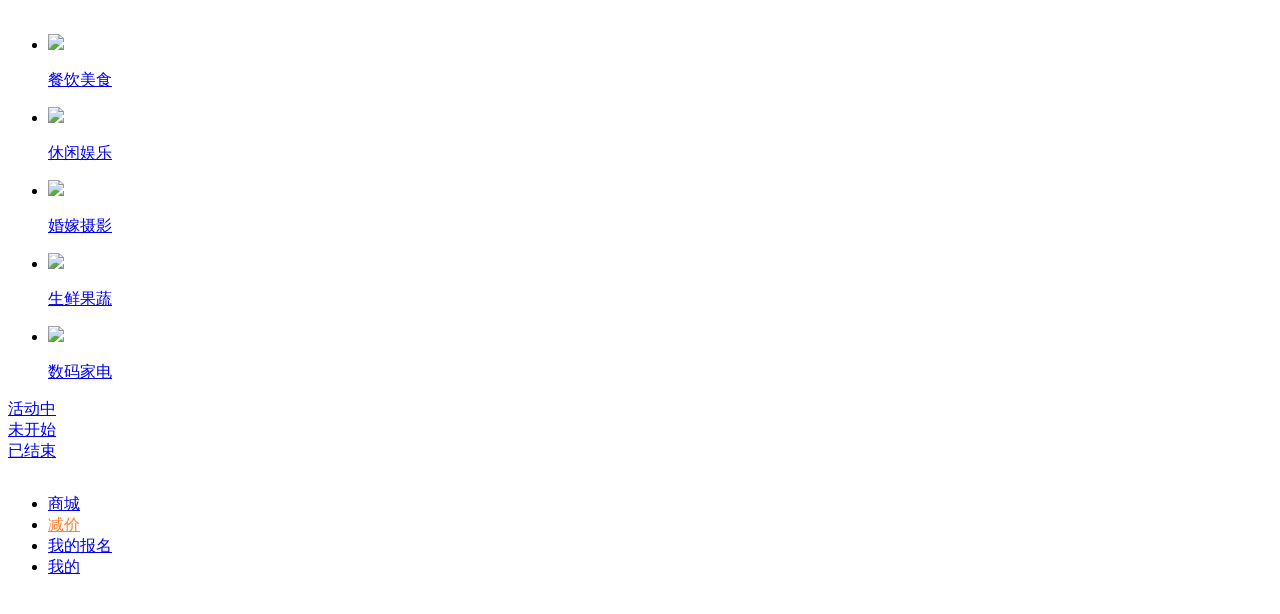

--- FILE ---
content_type: text/html; charset=gbk
request_url: http://tc.xmwsq.cn/plugin.php?id=tom_tckjia&mod=index&site=1&cate_id=0&tab_id=2
body_size: 3105
content:
<!DOCTYPE html><html>
<head>
<meta http-equiv="Content-Type" content="text/html; charset=GBK">
<meta name="viewport" content="width=device-width, viewport-fit=cover, initial-scale=1.0, minimum-scale=1.0, maximum-scale=1.0, user-scalable=no">
<meta name="format-detection" content="telephone=no" />
<meta name="referrer" content="no-referrer-when-downgrade" />
<title>同城减价 - 厦门微社区同城网</title>
<link rel="stylesheet" href="source/plugin/tom_tongcheng/images/style.css?v=20190216" />
<link rel="stylesheet" href="source/plugin/tom_tckjia/images/kjia_style.css?v=20190216" />
<link rel="stylesheet" href="source/plugin/tom_tckjia/images/iconfont/iconfont.css?v=20190216" />
<link rel="stylesheet" href="source/plugin/tom_tongcheng/images/swiper.min.css"/>
<script src="source/plugin/tom_tckjia/images/jquery.min-2.1.3.js" type="text/javascript"></script>
<script src="source/plugin/tom_tongcheng/images/swiper.min.js" type="text/javascript"></script>
<script src="source/plugin/tom_tongcheng/images/global.js?v=20190216" type="text/javascript"></script>
<script type="text/javascript">
    var commonjspath = 'source/plugin/tom_tongcheng/images';
</script>
<script src="source/plugin/tom_tongcheng/images/common.js?v=20190216" type="text/javascript" type="text/javascript"></script><style>
.tc-template__color{color:#FF8032 !important;}
.tc-template__bg{background:#FF8032 !important;}
.tc-template__border{ border-color:#FF8032 !important;}
</style><style>
.swiper-pagination-bullet-active{ background:#FF8032 !important;}
.kjia__index .index-tab .tab-term.on a i{background:#FF8032 !important;}
</style>
</head>
<body class="kjia__index">
<div class="swiper-container swiper-container-focuspic" style="line-height: 0;">
    <div class="swiper-wrapper">
                <div class="swiper-slide">
            <a href=""><img src="http://tc.xmwsq.cn/data/attachment/tomwx/202105/17/114606e57ddknck516455d.jpg" width="100%" title=""></a>
        </div>
                <div class="swiper-slide">
            <a href=""><img src="http://tc.xmwsq.cn/data/attachment/tomwx/202105/17/114558kmyjhmyemqmmwse7.jpg" width="100%" title=""></a>
        </div>
            </div>
    <div class="swiper-pagination swiper-pagination-focuspic"></div>
</div>
<section class="kjia-index_container">
    <section class="nav-li swiper-container swiper-container-nav clearfix">
        <div class="swiper-wrapper">
            <ul class="swiper-slide">
                            <li>
                    <a href="plugin.php?id=tom_tckjia&site=1&mod=index&cate_id=1">
                      <section class="nav-li-pic">
                            <img src="source/plugin/tom_tckjia/images/cate/cate_1.png"/>
                      </section>
                      <p>餐饮美食</p>
                    </a>
                </li>
                                            <li>
                    <a href="plugin.php?id=tom_tckjia&site=1&mod=index&cate_id=2">
                      <section class="nav-li-pic">
                            <img src="source/plugin/tom_tckjia/images/cate/cate_2.png"/>
                      </section>
                      <p>休闲娱乐</p>
                    </a>
                </li>
                                            <li>
                    <a href="plugin.php?id=tom_tckjia&site=1&mod=index&cate_id=3">
                      <section class="nav-li-pic">
                            <img src="source/plugin/tom_tckjia/images/cate/cate_3.png"/>
                      </section>
                      <p>婚嫁摄影</p>
                    </a>
                </li>
                                            <li>
                    <a href="plugin.php?id=tom_tckjia&site=1&mod=index&cate_id=4">
                      <section class="nav-li-pic">
                            <img src="source/plugin/tom_tckjia/images/cate/cate_4.png"/>
                      </section>
                      <p>生鲜果蔬</p>
                    </a>
                </li>
                                            <li>
                    <a href="plugin.php?id=tom_tckjia&site=1&mod=index&cate_id=5">
                      <section class="nav-li-pic">
                            <img src="source/plugin/tom_tckjia/images/cate/cate_5.png"/>
                      </section>
                      <p>数码家电</p>
                    </a>
                </li>
                             
            </ul>
        </div>
            </section>
</section>
<section class="index-tab dislay-flex">
    <div class="tab-term  flex">
        <a href="plugin.php?id=tom_tckjia&mod=index&site=1&cate_id=0&tab_id=1">活动中<i></i></a>
    </div>
    <div class="tab-term on flex">
        <a href="plugin.php?id=tom_tckjia&mod=index&site=1&cate_id=0&tab_id=2">未开始<i></i></a>
    </div>
    <div class="tab-term  flex">
        <a href="plugin.php?id=tom_tckjia&mod=index&site=1&cate_id=0&tab_id=3">已结束<i></i></a>
    </div>
</section>
<section class="rec_container clearfix" id="index-list" style="background-color: #fff;padding: 8px;"></section>
<div class="rec_container" style="display: none;" id="load-html"><p style="height: 50px;line-height: 50px;text-align: center;color: #a5a19f;">加载中...</p></div>
<div class="rec_container" style="display: none;" id="no-load-html"><p style="height: 50px;line-height: 50px;text-align: center;color: #a5a19f;">没有更多</p></div>
<div class="rec_container" style="display: none;" id="no-list-html"><p style="height: 50px;line-height: 50px;text-align: center;color: #a5a19f;">暂无内容</p></div><section class="foot-sec"></section>
<footer class="kj-footer">
    <nav>
        <ul>
            <li>
                                <a href="plugin.php?id=tom_tcmall&site=1&mod=index&prand=252" class="nav-controller">
                    <div class="footer-index tciconfont tcicon-nav__index"></div>商城
                </a>
                            </li>
            <li>
                <a href="plugin.php?id=tom_tckjia&site=1&mod=index&prand=252" class="nav-controller active tc-template__color">
                    <div class="footer-index tciconfont tcicon-kjia"></div>减价
                </a>
            </li>
            <li>
                <a href="plugin.php?id=tom_tckjia&site=1&mod=mykjialist&prand=252" class="nav-controller ">
                    <div class="footer-index tciconfont tcicon-kj__baoming"></div>我的报名
                </a>
            </li>
            <li>
                <a href="plugin.php?id=tom_tongcheng&site=1&mod=personal&prand=252" class="nav-controller">
                    <div class="footer-index tciconfont tcicon-nav__my"></div>我的
                </a>
            </li>
        </ul>
    </nav>
</footer><script src="//res.wx.qq.com/open/js/jweixin-1.6.0.js" type="text/javascript" type="text/javascript"></script>
<script>
$(document).ready(function(){
    var swiper = new Swiper('.swiper-container-focuspic', {
        pagination: '.swiper-pagination-focuspic',
        paginationClickable: true,
        spaceBetween: 30,
        centeredSlides: true,
        autoplay: 2500,
        autoplayDisableOnInteraction: false
    });
        var swiper1 = new Swiper('.swiper-container-nav', {
        pagination: '.swiper-pagination-nav',
        paginationClickable: true,
        spaceBetween: 30,
        centeredSlides: true,
        autoplay: 5000,
        autoplayDisableOnInteraction: false
    });
    });

var loadPage = 1;
function indexLoadList(){
    loadPage = 1;
    loadList(1);
}

var loadListStatus = 0;
function loadList(Page) {
    if(loadListStatus == 1){
        return false;
    }
    loadListStatus = 1;
    $("#load-html").show();
    $.ajax({
        type: "GET",
        url: "plugin.php?id=tom_tckjia:ajax&site=1&act=list&tab_id=2&cate_id=0&formhash=e4d065e1",
        data: {page:Page},
        success: function(msg){
            $('#load-html').hide();
            loadListStatus = 0;
            var data = eval('('+msg+')');
            if(data == 205){
                $("#no-list-html").show();
                return false;
            }else{
                loadPage += 1;
                $("#index-list").append(data);
                countDaojishi();
            }
        }
    });
}

$(document).ready(function(){
   indexLoadList();
});

$(window).scroll(function () {
    var scrollTop       = $(this).scrollTop();
    var scrollHeight    = $(document).height();
    var windowHeight    = $(this).height();
    if ((scrollTop + windowHeight) >= (scrollHeight * 0.9)) {
        scrollLoadList();
    }
});

function scrollLoadList() {
    if(loadListStatus == 1){
        return false;
    }
    if(loadPage > 50){
        return false;
    }
    $('#load-html').show();
$('#no-load-html').hide();
    loadListStatus = 1;
    $.ajax({
        type: "GET",
        url: "plugin.php?id=tom_tckjia:ajax&site=1&act=list&tab_id=2&cate_id=0&formhash=e4d065e1",
        data: {page:loadPage},
        success: function(msg){
            loadListStatus = 0;
            var data = eval('('+msg+')');
            if(data == 205){
                loadListStatus = 1;
                $('#load-html').hide();
                $('#no-load-html').show();
                return false;
            }else{
                loadPage += 1;
                $('#load-html').hide();
                $("#index-list").append(data);
                countDaojishi();
            }
        }
    });
}

var djsTime;
function countDaojishi()
{
    window.clearInterval(djsTime);
    djsTime=setInterval(function() {
        $(".daojishi").each(function() { 
            var t = $(this).attr('data-time');
            t = t-100;
            var d=Math.floor(t/1000/60/60/24);
            var h=Math.floor(t/1000/60/60%24);
            var m=Math.floor(t/1000/60%60);
            var s=Math.floor(t/1000%60);
            if (t > 0) { 
                var str = d + "天" + ( h<10?"0"+h:h) + "时" + ( m<10?"0"+m:m) + "分" + ( s<10?"0"+s:s)+"秒"; 
            }
            else { 
                var str = "已结束"; 
            } 
            $(this).attr('data-time',t);
            $(this).html(str); 		
        })
    },100);
}

$(function() {
    setInterval(function() {
        var e = $(".gonggao-list");
        e.scrollTo({
            to: e.find(".details-scroll-ad__term").eq(0).height(),
            durTime: 800,
            delay: 80,
            callback: function() {
                var a = e.find(".gonggao-list__term").eq(0),
                i = a.clone(!0);
                e.scrollTop(0),
                a.remove(),
                e.append(i)
            }
        })
    },
    2e3)
});
</script>
<script>
wx.config({
    debug: false,
    appId: 'wx384e1c23107bbd08',
    timestamp: 1769745164,
    nonceStr: 'uX5jW6SOwJ6dy1Jg',
    signature: 'ba47e12ad5ef87af1b49a11f5a107a39b6c2283c',
    jsApiList: [
      'onMenuShareTimeline',
      'onMenuShareAppMessage',
      'previewImage',
      'openLocation', 
      'getLocation'
    ]
});
wx.ready(function () {
    wx.onMenuShareTimeline({
        title: '砍的就是优惠，能砍多少，看你的本事！！！',
        link: 'http://tc.xmwsq.cn/plugin.php?id=tom_tckjia&site=1&mod=index', 
        imgUrl: 'http://tc.xpwsq.com/data/attachment/forum/202010/12/120037t0lhm4f56h5afl5f.jpg', 
        success: function () { 
        },
        cancel: function () {
        }
    });
    wx.onMenuShareAppMessage({
        title: '砍的就是优惠，能砍多少，看你的本事！！！',
        desc: '同城各种商品砍价，砍的多，省得多。可同城上门取货，质量更有保障哦。',
        link: 'http://tc.xmwsq.cn/plugin.php?id=tom_tckjia&site=1&mod=index',
        imgUrl: 'http://tc.xpwsq.com/data/attachment/forum/202010/12/120037t0lhm4f56h5afl5f.jpg',
        type: 'link',
        dataUrl: '',
        success: function () { 
        },
        cancel: function () { 
        }
    });
    wx.onMenuShareQQ({
        title: '砍的就是优惠，能砍多少，看你的本事！！！',
        desc: '同城各种商品砍价，砍的多，省得多。可同城上门取货，质量更有保障哦。',
        link: 'http://tc.xmwsq.cn/plugin.php?id=tom_tckjia&site=1&mod=index',
        imgUrl: 'http://tc.xpwsq.com/data/attachment/forum/202010/12/120037t0lhm4f56h5afl5f.jpg',
        success: function () { 
        },
        cancel: function () { 
        }
    });
});
</script>
</body>
</html><script src="source/plugin/tom_tckjia/images/index.js"></script><script src="source/plugin/tom_tongcheng/images/resetFontSize.js?v=20240514"></script>